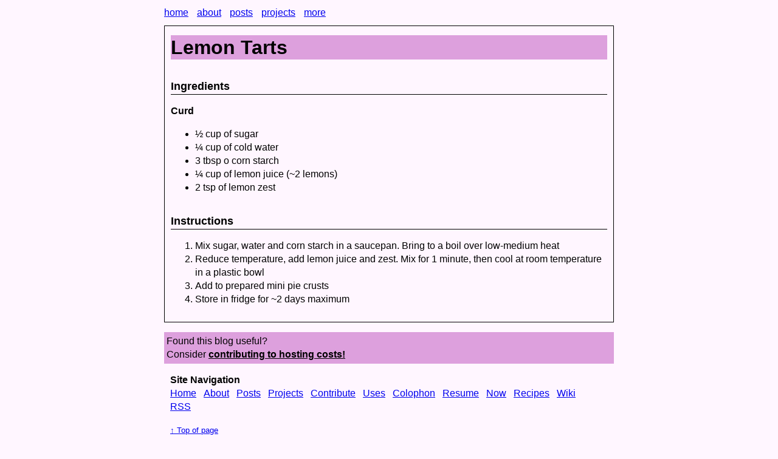

--- FILE ---
content_type: text/html; charset=UTF-8
request_url: https://btxx.org/recipes/Lemon_Tarts/
body_size: 1023
content:
<!--?xml version="1.0" encoding="UTF-8"?-->
<!DOCTYPE html PUBLIC "-//W3C//DTD XHTML 1.0 Strict//EN" "http://www.w3.org/TR/xhtml1/DTD/xhtml1-strict.dtd">
<html xmlns="http://www.w3.org/1999/xhtml" xml:lang="en" lang="en">
<head>
	<meta http-equiv="Content-Type" content="text/html; charset=utf-8" />
	<meta name="viewport" content="width=device-width, initial-scale=1.0" />
	<meta name="color-scheme" content="light dark" />
	<link rel="icon" href="data:," />
	<title>Lemon Tarts</title>
	<link href="/index.rss" type="application/rss+xml" rel="alternate" title="RSS feed for blog posts" />
	<link rel="stylesheet" href="/public/style.css?v=1.9" />
</head>

<body id="top">
	<div id="header">
		<div id="nav">
			<ul>
				<li><a href="/">home</a></li>
        <li><a href="/about/">about</a></li>
        <li><a href="/posts/">posts</a></li>
        <li><a href="/projects/">projects</a></li>
        <li><a href="#footer">more</a></li>
			</ul>
		</div>
	</div>
	<div id="main">
<h1 id="lemon-tarts">Lemon Tarts</h1>

<h2 id="ingredients">Ingredients</h2>

<h3 id="curd">Curd</h3>

<ul>
  <li>½ cup of sugar</li>
  <li>¼ cup of cold water</li>
  <li>3 tbsp o corn starch</li>
  <li>¼ cup of lemon juice (~2 lemons)</li>
  <li>2 tsp of lemon zest</li>
</ul>

<h2 id="instructions">Instructions</h2>

<ol>
  <li>Mix sugar, water and corn starch in a saucepan. Bring to a boil over low-medium heat</li>
  <li>Reduce temperature, add lemon juice and zest. Mix for 1 minute, then cool at room temperature in a plastic bowl</li>
  <li>Add to prepared mini pie crusts</li>
  <li>Store in fridge for ~2 days maximum</li>
</ol>
  </div>
  <p class="contribute-footer">Found this blog useful?<br/> Consider <a href="/contribute">contributing to hosting costs!</a></p>
  <div id="footer">
    <div class="footer-nav">
      <h3>Site Navigation</h3>
      <ul>
        <li><a href="/">Home</a></li>
        <li><a href="/about/">About</a></li>
        <li><a href="/posts/">Posts</a></li>
        <li><a href="/projects/">Projects</a></li>
        <li><a href="/contribute/">Contribute</a></li>
        <li><a href="/uses/">Uses</a></li>
        <li><a href="/colophon/">Colophon</a></li>
        <li><a href="/resume/">Resume</a></li>
        <li><a href="/now/">Now</a></li>
        <li><a href="/recipes/">Recipes</a></li>
        <li><a href="/wiki/">Wiki</a></li>
        <li><a href="/index.rss">RSS</a></li>
      </ul>
    </div>
    <small>
      <a href="#top">&uarr; Top of page</a><br/><br/>
      Built with <a href="https://wruby.btxx.org">wruby</a><br/>
      Proudly running on <a href="https://freebsd.org">FreeBSD</a><br/>
      Supporter of <a href="https://nextdns.io/?from=74d3p3h8">NextDNS</a> &amp; <a href="https://usefathom.com/ref/DKHJVX">Fathom Analytics</a><br/>
      The <a href="https://codeberg.org/btxx/btxx.org">code for this site</a>
      is <a href="https://codeberg.org/btxx/btxx.org/src/branch/master/LICENSE">MIT</a><br/>
      No ads. No tracking. No cookies. Ever.
    </small>
  </div>
</body>
</html>


--- FILE ---
content_type: text/css
request_url: https://btxx.org/public/style.css?v=1.9
body_size: 240
content:
@import url("syntax.css");

*{box-sizing:border-box;}

body {
  background: #FFF6FF;
  font-family: arial, helvetica, sans-serif;
  font-weight: normal;
  line-height: 1.4;
  margin: 0 auto;
  max-width: 760px;
  padding: 0 10px;
  width: 100%;
}

#header #nav ul {
    list-style: none;
    margin: 10px 0 0 0;
    padding: 0;
}
#header #nav ul li {
    display: inline-block;
    margin: 0 10px 0 0;
}
#header #nav a {
    cursor: pointer;
    display: block;
}

#main {
    border: 1px solid;
    margin: 10px 0 0;
    padding: 0 10px 10px;
}
#main p {
    text-align: justify;
}

h1 {
    background: plum;
    color: black;
    line-height: 1.25;
    margin: 15px 0 0 0;
}

ul.posts {
  list-style: none;
  padding-left: 0;
}
ul.posts li a {
  display: block;
  margin-bottom: 15px;
}

h2{ 
    border-bottom: 1px solid;
    font-size: 18px; 
    margin: 2rem 0 0; 
}

h3 {
  font-size: 16px;
}

dd {
  margin-bottom: 10px;
}
dt:not(:has(a)) {
    font-weight: 600;
}

img{height:auto;max-width:100%;}

blockquote {
    color: brown;
    font-style: italic;
}

figure { margin: 2.5rem auto; }
figure img { display: block; margin: 0 auto 10px; }
figcaption { opacity: 0.7; text-align: center; }

pre, p code, li code { font-size: 14px; }

pre {
  background: #f2f2f2;
  padding: 6px;
  overflow: auto;
}
pre:has(code.language-diagram) {
    background: none;
}

table {
  border-collapse: collapse;
  border: 1px solid;
  margin: 2rem 0;
  text-align: left;
  width: 100%;
}
table caption {
  background: plum;
  color: black;
  padding: 4px;
}
table td, table th {
  padding: 4px;
}

#footer {
    padding: 0 10px;
    margin: 1rem 0 2rem;
}

.footnotes {
  font-size: 90%;
  margin-top: 2rem;
}

.footer-nav h3 {
    margin-bottom: 0;
}
.footer-nav ul {
    list-style: none;
    margin-top: 0;
    padding: 0;
}
.footer-nav ul li {
    display: inline-block;
    margin-right: 8px;
}

.w-100 {
  max-width: 100px;
}

.contribute-footer {
    background: plum;
    color: black;
    padding: 4px;
}
.contribute-footer a, 
.contribute-footer a:visited {
    color: black;
    font-weight: bold;
}
.contribute-footer a:hover,
.contribute-footer a:active {
    background: black;
    color: white;
}

@media(max-width: 620px) {
    body {
        padding: 10px;
    }
    #header #nav ul {
        margin: 0;
    }
    #main p {
        text-align: left;
    }
    .footer-nav {
        display: block;
    }
}

@media(prefers-color-scheme: dark) {
    body {
        background: #2d2d2d;
    }
    pre {
        background: black;
    }
    blockquote {
        color: lightgoldenrodyellow;
    }
    table caption {
        background: black;
    }
}


--- FILE ---
content_type: text/css
request_url: https://btxx.org/public/syntax.css
body_size: -241
content:
.highlight table td { padding: 5px; }
.highlight table pre { margin: 0; }
.highlight {
  color: #FFFFFF;
  background-color: #231529;
}
.highlight .c, .highlight .ch, .highlight .cd, .highlight .cm, .highlight .cpf, .highlight .c1, .highlight .cs {
  color: #6D6E70;
  font-style: italic;
}
.highlight .cp {
  color: #41ff5b;
  font-weight: bold;
}
.highlight .err {
  color: #FFFFFF;
  background-color: #CC0000;
}
.highlight .gr {
  color: #FFFFFF;
  background-color: #CC0000;
}
.highlight .k, .highlight .kd, .highlight .kv {
  color: #FFF02A;
  font-weight: bold;
}
.highlight .o, .highlight .ow {
  color: #41ff5b;
}
.highlight .p, .highlight .pi {
  color: #41ff5b;
}
.highlight .gd {
  color: #CC0000;
}
.highlight .gi {
  color: #3FB34F;
}
.highlight .ge {
  font-style: italic;
}
.highlight .gs {
  font-weight: bold;
}
.highlight .gt {
  color: #FFFFFF;
  background-color: #766DAF;
}
.highlight .gl {
  color: #FFFFFF;
  background-color: #766DAF;
}
.highlight .kc {
  color: #9f93e6;
  font-weight: bold;
}
.highlight .kn {
  color: #FFFFFF;
  font-weight: bold;
}
.highlight .kp {
  color: #FFFFFF;
  font-weight: bold;
}
.highlight .kr {
  color: #FFFFFF;
  font-weight: bold;
}
.highlight .gh {
  color: #FFFFFF;
  font-weight: bold;
}
.highlight .gu {
  color: #FFFFFF;
  font-weight: bold;
}
.highlight .kt {
  color: #FAAF4C;
  font-weight: bold;
}
.highlight .no {
  color: #FAAF4C;
  font-weight: bold;
}
.highlight .nc {
  color: #FAAF4C;
  font-weight: bold;
}
.highlight .nd {
  color: #FAAF4C;
  font-weight: bold;
}
.highlight .nn {
  color: #FAAF4C;
  font-weight: bold;
}
.highlight .bp {
  color: #FAAF4C;
  font-weight: bold;
}
.highlight .ne {
  color: #FAAF4C;
  font-weight: bold;
}
.highlight .nl {
  color: #9f93e6;
  font-weight: bold;
}
.highlight .nt {
  color: #9f93e6;
  font-weight: bold;
}
.highlight .m, .highlight .mb, .highlight .mf, .highlight .mh, .highlight .mi, .highlight .il, .highlight .mo, .highlight .mx {
  color: #9f93e6;
  font-weight: bold;
}
.highlight .ld {
  color: #9f93e6;
  font-weight: bold;
}
.highlight .ss {
  color: #9f93e6;
  font-weight: bold;
}
.highlight .s, .highlight .sa, .highlight .sb, .highlight .dl, .highlight .sd, .highlight .s2, .highlight .sh, .highlight .sx, .highlight .sr, .highlight .s1 {
  color: #fff0a6;
  font-weight: bold;
}
.highlight .se {
  color: #FAAF4C;
  font-weight: bold;
}
.highlight .sc {
  color: #FAAF4C;
  font-weight: bold;
}
.highlight .si {
  color: #FAAF4C;
  font-weight: bold;
}
.highlight .nb {
  font-weight: bold;
}
.highlight .ni {
  color: #999999;
  font-weight: bold;
}
.highlight .w {
  color: #BBBBBB;
}
.highlight .nf, .highlight .fm {
  color: #41ff5b;
}
.highlight .py {
  color: #41ff5b;
}
.highlight .na {
  color: #41ff5b;
}
.highlight .nv, .highlight .vc, .highlight .vg, .highlight .vi, .highlight .vm {
  color: #41ff5b;
  font-weight: bold;
}
